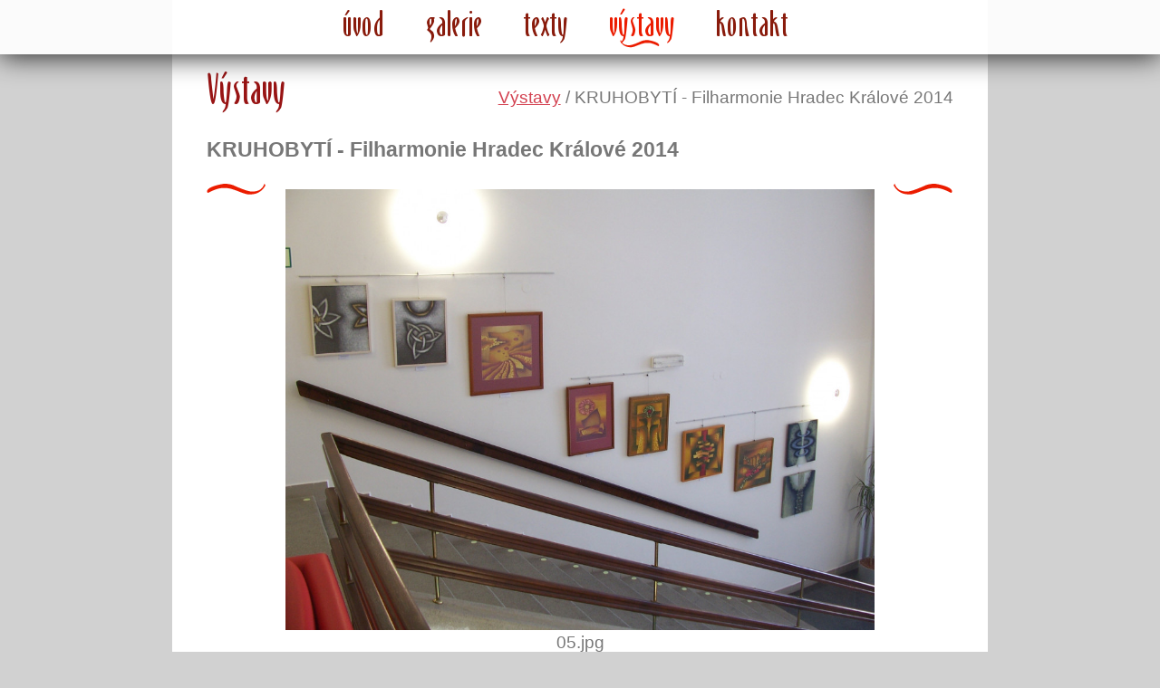

--- FILE ---
content_type: text/html
request_url: http://obrazyluciestankova.cz/vystavy/kruhobyti---filharmonie-hradec-kralove-2014/31/
body_size: 1674
content:









<!doctype html>
<html>
<head>
    <meta charset="utf-8">
    <meta name="keywords" content="Lucie Staňková,Atelier Labyrint,Hradec Králové,Umění,obraz,prodej obrazů,malba na hedvábí,olejomalba,abstrakce,moderní umění,prodej obrazů,tapiserie,textil,ornament,struktura,barvy,galerie,výstavy">
    <meta name="description" content="Atelier Labyrint, Hradec Králové">
    <meta name="Author" content="Petr Bláha" />
    <meta http-equiv="cache-control" content="no-cache" />
    <meta http-equiv="pragma" content="no-cache" />
    <meta name="robots" content="all" />
    <meta name="viewport" content="width=device-width, user-scalable=no">
    <title>Lucie Staňková - výstavy - KRUHOBYTÍ - Filharmonie Hradec Králové 2014</title>

    <link rel="StyleSheet" type="text/css" href="/css/basic.css" />

    <link rel="StyleSheet" type="text/css" href="/css/body.css" />
    <link rel="StyleSheet" type="text/css" href="/css/styly.css" />
    <link rel="StyleSheet" type="text/css" href="/css/slider.css" />
    <link rel="stylesheet" href="/css/elusive-icons.min.css">
    <link rel="stylesheet" href="/css/lightbox.css" type="text/css" media="screen" />

        <script src="/javascript/config_web.js" type="text/javascript"></script>
    
    <script src="/javascript/jquery-1.7.2.min.js" type="text/javascript"></script>
    <script src="/javascript/jquery-ui-1.8.18.custom.min.js" type="text/javascript"></script>
    <script src="/javascript/jquery.smooth-scroll.min.js" type="text/javascript"></script>
    <script src="/javascript/lightbox.js" type="text/javascript"></script>
    <script src="/javascript/ajax.js" type="text/javascript"></script>
    <script src="/javascript/engine.js" type="text/javascript"></script>
    <script src="/javascript/pridej.js" type="text/javascript"></script>


<script language="javascript">

function detectInnerWidth(ShowWidth){
    var widthWindow = window.innerWidth;
				var emWidth = Math.round(widthWindow / 16);

		    PridejAtribut('desktop-img', 'rel', 'lightbox[roadtrip]');

		  		if(emWidth <= 70){
		     OdstranAtribut('desktop-img', 'rel');
						}
						if(ShowWidth == 'visible'){
		    	return document.getElementById('sirka').innerHTML = widthWindow + 'px, ' + emWidth + 'em';
						}
    }
</script>







</head>

<body id="pages" onload="detectInnerWidth();" onresize="detectInnerWidth()">


<!--window.scroll(0, 208);-->




<div id="header">

		<div id="menu">
		<a id="menu1" href="/uvod/" class="menu">úvod</a>&nbsp;&nbsp;&nbsp;
		<a id="menu2" href="/galerie/" class="menu">galerie</a>&nbsp;&nbsp;&nbsp;
		<a id="menu3" href="/texty/" class="menu">texty</a>&nbsp;&nbsp;&nbsp;
		<a id="menu4" href="/vystavy/" class="menu-active">výstavy</a>&nbsp;&nbsp;&nbsp;
		<a id="menu5" href="/kontakt/" class="menu">kontakt</a>&nbsp;&nbsp;&nbsp;
		</div>

</div>


<img id="hamburger" src="/img/hamburger.png" alt="menu" onclick="PopUpMenu2('hamburgermenu')" />

<div id="hamburgermenu" class="invisible2">
<img id="close-hmenu" src="/img/close-hmenu2.png" alt="Zavřít" onclick="PopUpMenu2('hamburgermenu')" /><br />
<a href="/uvod/" class="menu">úvod</a><br />
<a href="/galerie/" class="menu">galerie</a><br />
<a href="/texty/" class="menu">texty</a><br />
<a href="/vystavy/" class="menu">výstavy</a><br />
<a href="/kontakt/" class="menu">kontakt</a>
</div>












<!--
<div id="preheader">
		<div id="header-pages" style="background: url('/img/headers/4.jpg') no-repeat"><a href="http://www.obrazyluciestankova.cz"><img src="/img/logo.png" alt="Lucie staňková - Atelier Labyrint" id="logo-pages" /></a>
		</div>
</div>
-->

<div id="obsah" style="padding-top:75px">

<p class="fr r"><a href="/vystavy/" class="default">Výstavy</a> / KRUHOBYTÍ - Filharmonie Hradec Králové 2014</p>



<h1>Výstavy</h1>


<h2>KRUHOBYTÍ - Filharmonie Hradec Králové 2014</h2>

<a title="Předchozí obraz" href="/vystavy/kruhobyti---filharmonie-hradec-kralove-2014/30/"><img src="/img/l-arrow.png" alt="Předchozí obraz" class="l-arrow" /></a><a title="Další obraz" href="/vystavy/kruhobyti---filharmonie-hradec-kralove-2014/32/"><img src="/img/r-arrow.png" alt="Další obraz" class="r-arrow" /></a>
<img class="bigimg2" src="/img/vystavy/kruhobyti---filharmonie-hradec-kralove-2014/05.jpg" alt="05.jpg" />

<p class="c mt-0">05.jpg</p>


<p class="c"><a href="/vystavy/kruhobyti---filharmonie-hradec-kralove-2014/" class="default">Zpět do výstav</a></p>





<div class="clear"></div>


</div>



<div id="foot-pages">
  

<p id="footlinks">

<span ondblclick="javacript:location.href='/admin/'">&copy;</span>2026, <a class="foot" href="http://www.webhk.cz" target="_blank">Petr Bláha</a><br />
Návštěvy celkem: <b>25514</b>, z toho dnes: <b>2</b>
</p>


</div>



</body>



</html>






--- FILE ---
content_type: text/css
request_url: http://obrazyluciestankova.cz/css/basic.css
body_size: 715
content:

.bs-bb  {box-sizing: border-box; -moz-box-sizing: border-box; -webkit-box-sizing: border-box; }

.n {font-style:normal;}
.b {font-weight:bold;}
.i {font-style:italic;}
.bi {font-weight:bold;font-style:italic;}

.c {text-align: center;}
.l {text-align: left;}
.r {text-align: right;}
.j {text-align: justify;}

.u {text-decoration: underline;}
.u-none {text-decoration: none;}
.strike {text-decoration: line-through;}

.fl {float:left;}
.fr {float:right;}
.fn {float:none;}

.cb {clear:both;}

.small {font-size: 2.2em}

.m-0 {margin: 0px;}
.m-auto {margin: 0px auto;}
.mr-20 {margin-right:20px;}
.mt-0 {margin-top:0px;}
.mb-0 {margin-bottom:0px;}
.mt-20 {margin-top:20px;}
.mb-10 {margin-bottom:10px;}
.mb-20 {margin-bottom:20px;}
.mb-40 {margin-bottom:40px;}
.mt-40 {margin-top:40px;}
.ml-20 {margin-left:20px;}

.db {display:block;}
.dn {display:none;}
.di {display:inline;}
.dib {display:inline-block;}

.vh {visibility:hidden}
.vv {visibility:visible}

.ptop {padding-top:2em;}
.ptop20 {padding-top:20em;}
.p10 {padding:10px;}
.mtop20 {margin-top:20em;}

.prt6{position:relative;top:7px}



.w5 {width: 5%;}
.w10 {width: 10%;}
.w15 {width: 15%;}
.w20 {width: 20%;}
.w25 {width: 25%;}
.w26 {width: 26%;}
.w27 {width: 27%;}
.w28 {width: 28%;}
.w29 {width: 29%;}
.w30 {width: 30%;}
.w31 {width: 31%;}
.w32 {width: 32%;}
.w33 {width: 33%;}
.w34 {width: 34%;}
.w35 {width: 35%;}
.w40 {width: 40%;}
.w45 {width: 45%;}
.w50 {width: 50%;}
.w55 {width: 55%;}
.w60 {width: 60%;}
.w65 {width: 65%;}
.w70 {width: 70%;}
.w75 {width: 75%;}
.w80 {width: 80%;}
.w85 {width: 85%;}
.w90 {width: 90%;}
.w95 {width: 95%;}
.w100 {width: 100%;}

.star{color:#c00;font-weight:bold;position:relative;top:8px;font-size:26px}
.cursor-pointer{cursor:pointer}

.fam-sanch {font-family: Sanchez-Regular;}

.fs30px {font-size:40px}

div.clear {display:block;clear:both;height:20px}
div.clear2 {display:block;clear:both;height:20px;border-bottom: 1px solid #ddd}


--- FILE ---
content_type: text/css
request_url: http://obrazyluciestankova.cz/css/body.css
body_size: 419
content:



@font-face {
font-family: Monika;
src: url('../fonts/Monika.ttf'),
url('../fonts/Monika.eot');
}

@font-face {
font-family: Monika Bold;
src: url('../fonts/Monika_Bold.ttf'),
url('../fonts/Monika_Bold.eot');
}


*,
*:after,
*:before {
  box-sizing: border-box;
  -moz-box-sizing: border-box;
  -webkit-box-sizing: border-box;
}





body#intro 	{
  background: #4b4b4b;
  margin:0px;
  padding:0px;
  padding: 0px 0px 0px 0px;
  overflow:auto;
	:overflow:yes;
  }

body#pages 	{
  background: #d1d1d1;
  margin:0px;
  padding:0px;
  overflow:auto;
	:overflow:yes;
  }

body#popup 	{
  background: none;
  font-family: Arial CE, sans-serif;
  margin:0px;
  padding:20px;
  }

#sirka{
display:block;
}

.width_window{
  position:fixed;
  bottom: 0px; left: 0px;
  color:#000;
  box-shadow:1px -1px 5px #444;
  font-size:20px;
  font-weight: bold;
  z-index:100;
  display:block;
		background: #fff;
		padding: .2em;
  }




--- FILE ---
content_type: text/css
request_url: http://obrazyluciestankova.cz/css/styly.css
body_size: 3036
content:
div#slideshow
	{
 position: absolute;
  top: 0; left: 0;
  bottom: 0; right: 0;
  margin:0px auto;
	padding:0px;
	width:1100px;
  height:auto;
  z-index:1;
  }


img.slideshow
	{
  position: absolute;
  margin:0px;
	padding:0px;
	width:100%;
  height:auto;
  z-index:1;
  box-shadow: 2px 2px 30px #222;
  }


div#circles{
 position: absolute;
  top: 0; left: 0;
  bottom: 0; right: 0;
  margin: auto;
	text-align:center;
  z-index:200;
  width:140px;
  height:12px;
}


/*
div.fotoobal{
width: 30%;
height:350px;
float:left;
text-align:left;
margin:0px 30px 20px 0px;
}

div.desktop2{
width:100%;
height:350px;
float:left;
text-align:left;
margin:0px 30px 20px 0px;
}
*/


div.fotoobal{
//width:180px;
//height:280px;
float:left;
text-align:center;
margin:0px 20px 20px 0px;
/*border: 1px dotted #ccc;*/
}

div.desktop2{
//width:180px;
//height:280px;
/*float:left;*/
/*margin:0px 10px 20px 0px; */
text-align:center;
margin: 0px auto;
}


h2.fotoobal{
  /*color:#444;*/
  text-align:left;
  font-size: 0.80em;
  font-weight: normal;
  margin:0.8em 0em 0.2em 0em;
}


img.fotoimg{
/*width:180px;
height:190px; */
margin:0px;
padding: 0px;
text-align:center;
margin: 0px auto;
}



td.form{
              color:#888;
              font-size:0.9em;
              text-align:left;
              margin: 2em 0 2em 0;
            }



img.circles{
  cursor:pointer;
  padding-right: 3px;
}


#menu {
    margin: auto;
    text-align:center;
}

div#header{
font-family: Monika Bold;
 position:fixed;
 background: rgba(255, 255, 255, 0.90);
 width:100%;
 height: 1.5em;
 z-index:200;
 box-shadow: 0px 2px 30px #222;
 padding-top: .1em;
 text-align:center;
 font-size: 2.5em;
}


div#preheader{
background: #393939;
width: 100%;
height: auto;
margin: 0px auto;
text-align:center;
}


div#header-pages{
width: 1100px;
height: 269px;
margin: 0px auto;
text-align:center;
}


div#obsah{
font-family: Arial CE, sans-serif;
background: #fff;
width: 1100px;
min-height: 800px;
text-align:justify;
padding:2em 2em 4em 2em;
margin: 0px auto;
font-size: 1.2em;
line-height:1.5em;
color:#777;
margin-bottom: -62px;
}


div#foot-intro
	{
  color: #aaa;
  font-family: Arial CE, sans-serif;
	width:100%;
	height:4em;
  background: none;
  position: absolute;
  top: 0; left: 0;
  bottom: 0; right: 0;
  margin: auto;
  z-index: 2;
	}

div#foot-pages
	{
  color: #ccc;
  font-family: Arial CE, sans-serif;
  margin:0px auto;
	width:100%;
	height:4em;
  background: rgba(0, 0, 0, 0.75);
  position:relative;
  bottom:0px;
  /*margin-top: 40px;*/
	}

 p#footlinks{
    text-align:center;
    font-size:16px;
    line-height:20px;
    clear:both;
    margin-top:0px;
    padding-top:15px;
    padding-bottom:0px;
    }

    a.foot:link, a.foot:visited{
    color: #ccc;
    text-decoration:underline;
    }

    a.foot:hover, a.foot:active{
    color: #fff;
    text-decoration:none;
    }

.menu{
    color:#891b0c;
    text-decoration:none;
    cursor:pointer;
}

.menu:hover{
    color:#eb1c00;
    text-decoration:none;
}

.menu-active{
    color:#eb1c00;
    text-decoration:none;
    background: url('../img/wave.png') no-repeat;
    /*padding-top: 1.5em;*/
    padding-bottom: 1.5em;
}

#menu1{
   background-position: 12px 40px;
}

#menu2{
   background-position: 9px 40px;
}

#menu3{
   background-position: 2px 40px;
}

#menu4{
   background-position: 12px 40px;
}

#menu5{
   background-position: 15px 40px;
}




#hamburger{
display:none;
}

#hamburgermenu{
  font-family: Monika Bold;
    z-index:1;
    min-width: 200px;
    padding: 0.8em 0.8em ;
    background: #fff;
    background: rgba(255, 255, 255, 0.98);
    text-align: left;
    color:#fff;
    font-size:2.2em;
    font-weight: normal;
    box-shadow: 5px 0px 10px #444;
    line-height: 1.6em;
		height: 100%;
}

.invisible{
    position: fixed;
    top: 4.3em;
    right: -200px;
    opacity: 0;
    transition: right .6s, opacity 1.5s;
    }

.visible{
    position: fixed;
    top: 4.3em;
    right: 14.5em;
    opacity:1;
    transition: right 0.75s, opacity 1s;
    }


.invisible2{
    position: fixed;
    top: 0em;
    left: -200px;
    opacity: 0;
    transition: left 0.25s, opacity 0.25s;
    }

.visible2{
    position: fixed;
    top: 0em;
    left: 0em;
    opacity:1;
    transition: left 0.25s, opacity 0.25s;
    }




.invisible-img{
    opacity: 0;
    transition: opacity 1s;
    }

.visible-img{
    opacity:1;
    transition: opacity 1s;
    }



#logo{
	margin: 0px auto;
	text-align:center;
	display:block;
	position:relative;
	top: 80px;
	right:680px;
  }


#logo-pages{
 margin: 0px auto;
	text-align:center;
	display:block;
	position:relative;
	top: 80px;
	right:660px;
  }

h1{
  color:#981414;
  font-family: Monika Bold;
  text-align:left;
  font-size: 2.5em;
  font-weight: normal;
  margin:0.2em 0em 0.8em 0em;
}

h2{
  /*color:#444;*/
  text-align:left;
  font-size: 1.2em;
  font-weight: bold;
  margin:0.8em 0em 0.2em 0em;
}

h2.noactive{
  /*color:#444;*/
  text-align:left;
  font-size: 1.2em;
  font-weight: bold;
  margin:0.2em 0em 0.8em 0em;
		cursor:pointer;
		text-decoration: underline;
}

h2.noactive:hover{
  /*color: #d34251;*/
}

h2.active{
  /*color: #d34251;*/
  text-align:left;
  font-size: 1.2em;
  font-weight: bold;
  margin:0.2em 0em 0.8em 0em;
		cursor:default;
		text-decoration: none;
}



ul{
margin:0.2em 0em 2.8em 0em;
}

li{
text-align:left;
list-style-type: square;
}

a.ahnadpis{
  color:#444;
  text-decoration:none;
}


a.ahnadpis:hover{
  color:#eb1e23;
}


a.desktop-img img{
	border:none;
  padding:1px;
  }

a.imgr img{
  float:right;
	margin:8px 0px 0px 10px;
  }

a.imgl img{
  float:left;
	margin:8px 10px 0px 0px;
  }

a.mobile-img img{
 display:none;
  }


div#subhead{
box-sizing: border-box; -moz-box-sizing: border-box; -webkit-box-sizing: border-box;
width:100%;
min-height: 500px;
/*background: #ddd;*/
margin: 0 0 100px 0;
padding: 20px;
position:absolute;
top: 0; left: 0;
bottom: 0; right: 0;
text-align:center;
 /* margin: auto; */
}


div#main{
box-sizing: border-box; -moz-box-sizing: border-box; -webkit-box-sizing: border-box;
width:65%;
min-height: 300px;
/*background: #eee;*/
margin: 0px auto;
text-align:center;
padding-top:105px;
padding-bottom:35px;
/*right:50px;*/
}


div.left{
box-sizing: border-box; -moz-box-sizing: border-box; -webkit-box-sizing: border-box;
float:left;
width:42%;
min-height: 300px;
text-align:justify;
margin:50px 20px 0px 40px;
padding: 10px;
}


div.right{
box-sizing: border-box; -moz-box-sizing: border-box; -webkit-box-sizing: border-box;
float:left;
width:42%;
min-height: 300px;
text-align:justify;
margin:50px 0px 0px 40px;
padding: 10px;
}


div.left2{
box-sizing: border-box; -moz-box-sizing: border-box; -webkit-box-sizing: border-box;
float:left;
width:47.4%;
min-height: 800px;
text-align:justify;
margin:0px 20px 0px 40px;
padding: 10px 20px 10px 10px;
border-right: 1px solid #ec1c24;
}


div.right2{
box-sizing: border-box; -moz-box-sizing: border-box; -webkit-box-sizing: border-box;
float:left;
width:47.6%;
min-height: 800px;
text-align:justify;
margin:0px 0px 0px 2px;
padding: 10px;
}


input, select{
    border: 1px solid #bbb;
    background: #fff;
    color:#666;
    padding:5px 5px 5px 5px;
    font-size: 17px;
				/*width:275px;*/
    }

textarea{
    border: 1px solid #bbb;
    background: #fff;
    color:#666;
    padding:5px 5px 5px 5px;
    font-size: 17px;
				/*width:275px;*/
    }

input[type=checkbox]{
    position:relative;
    top:0px;
    }

input[type=submit], input[type=button]{
    background: #981414;
    color:#fff;
    padding:5px 5px 5px 5px;
    cursor: pointer;
    font-size: 0.9em;
				font-weight:bold;
    /*width:auto;*/
    }

p.msg{
    color: #e00;
    text-align:center;
    font-weight:bold;
    }

p.msgr{
    color: #444;
    text-align:center;
    font-weight:bold;
    }


    a.default:link, a.default:visited{
    color: #d34251;
    text-decoration:underline;
    }

    a.default:hover, a.default:active{
    color: #d34251;
    text-decoration:none;
    }

    a.default2:link, a.default2:visited{
    color: #d34251;
    text-decoration:none;
    }

    a.default2:hover, a.default2:active{
    color: #d34251;
    text-decoration:none;
    }

    a.galerie:link, a.galerie:visited{
    color: #444;
    text-decoration:underline;
    }

    a.galerie:hover, a.galerie:active{
    color: #444;
    text-decoration:none;
    }

    a.vystavy:link, a.vystavy:visited{
    color: #444;
    text-decoration:underline;
    }

    a.vystavy:hover, a.vystavy:active{
    color: #444;
    text-decoration:none;
    }


div.lcolumn{
    float:left;
    width:20%;
    padding-bottom:5%;
    }

    div.rcolumn{
    float:right;
    width:78%;
    padding-left:1em;
    border-left:1px solid #d1d1d1;
    min-height:30em;
    }

    li.galerie, li.galerie2, li.vystavy, li.vystavy2{
    list-style-image:none;
	 	 list-style-type:none;
    }

    li.galerie, li.vystavy{
    float:left;
    color: #393939;
    background: #d1d1d1;
    padding:0.3em;
    margin-bottom:0.2em;
    width: 100%;
    clear:both;
    }

    li.galerie a:hover, li.vystavy a:hover{
    /*background: #4c4c4c;*/
     }


     li.galerie2, li.vystavy2{
     float:left;
    color: #fff;
    padding:0.3em;
    margin-bottom:0.2em;
    width: 100%;
    clear:both;
    background: #393939;
     }


.bigimg{display:block;margin: 0px auto;margin-top:0px;}
.bigimg2{max-height:550px;max-width:800px;display:block;margin: 0px auto;margin-top:30px;}

.l-arrow{margin-top: 31%;float:left}
.r-arrow{margin-top: 31%;float:right}

.kontakt{float:left;width:40%}
.mapa{float:right;width:60%;}
.mapa-iframe{float:right;width:100%;}

form.kontform1 {display:block}
table.kontform1 {float:left;width:100%;margin: 20px 0 40px 20px}
form.kontform2 {display:none}



@media (max-width: 98em) {

  div#slideshow	{
		width:1000px;
  }

  div#header-pages, div#obsah{
   width:1000px;
	}

  #logo{
	 width: 12%;
	 height: auto;
	 right:620px;
  }

  #logo-pages{
  width: 17%;
	 height: auto;
	 right:600px;
  }


div.lcolumn{
    width:23%;
    }

    div.rcolumn{
    width:75%;
    }

.bigimg{display:block;margin: 0px auto;margin-top:30px}
.bigimg2{max-height:600px;max-width:750px;display:block;margin: 0px auto;margin-top:30px}

.l-arrow{margin-top: 33%;float:left}
.r-arrow{margin-top: 33%;float:right}

}


@media (max-width: 90em) {

  div#slideshow	{
		width:900px;
  }

  div#header-pages, div#obsah{
   width:900px;
	}


  #logo{
	 width: 11%;
	 height: auto;
	 right:550px;
  }

   #logo-pages{
  /*width: 16%; */
	 height: auto;
	 right:540px;
  }


  div.lcolumn{
    width:25%;
    }

    div.rcolumn{
    width:72%;
    }

.bigimg{display:block;margin: 0px auto;margin-top:30px}
.bigimg2{height:auto;max-width:650px;display:block;margin: 0px auto;margin-top:30px}

/*.l-arrow{margin-top: 33%;float:left} */
/*.r-arrow{margin-top: 33%;float:right}*/
.l-arrow{margin-top: 1em;float:left;margin-bottom:1em;}
.r-arrow{margin-top: 1em;float:right;margin-bottom:1em;}

}



@media (max-width: 80em) {

  body#intro 	{
  padding: 0px 0px 1000px 0px;
  }


  div#slideshow	{
  position: absolute;
  top: 280px; left: 0;
  bottom: 0; right: 0;
  margin:0px auto;
	padding:0px;
	width:900px;
  height:auto;
  z-index:1;
	margin-bottom:300px;
  }

  #logo{
   margin: 0px auto;
	text-align:center;
	display:block;
	position:absolute;
	top: 80px; left: 0;
  bottom: 0; right: 0;
	width: auto;
	height: auto;
  right:0px;
  }

  #logo-pages{
  display:block;
	width: 206px;
	height: 182px;
  margin: 0px auto;
	text-align:center;
	top: 80px;
	right:0px;
  }

}





@media (max-width: 58em) {

  div#slideshow	{
	width: 100%;
  }

  div#header-pages, div#obsah{
   width: 100%;
	}


 			div.lcolumn{
    float:left;
    width:100%;
    padding-bottom:0.5em;
    border-bottom: 1px solid #d1d1d1;
    }

    div.rcolumn{
    float:left;
    width:100%;
    padding-left:0em;
    padding-top:0.5em;
    border: none;
    min-height:30em;
    }

li.galerie, li.galerie2, li.vystavy, li.vystavy2 {float:left;width: 31%;clear:none; margin: 0em 0.5em 0.5em 0em; }

.bigimg{width:100%;height:auto;display:block;margin: 0px auto}
.bigimg2{width:100%;height:auto;display:block;margin: 0px auto}

.l-arrow{margin-top: 1em;float:left;margin-bottom:1em;}
.r-arrow{margin-top: 1em;float:right;margin-bottom:1em;}

.kontakt{float:none;width:50%;margin: 0px auto;text-align:center}
table.kontform1 {width:100%;margin: 0px 0 40px 20px}
.mapa{float:none;width:100%;margin: 0px auto;text-align:center}
input, textarea, select{
				width:230px;
    }

}



@media (max-width: 50em) {

.kontakt{float:none;width:45%;margin: 0px auto;text-align:center}

div#obsah{
padding:1.3em 1.3em 4em 1.3em;
font-size: 1em;
}

	div#header {
	display: none;
	}

	#menu {
	display: none;
	}


 	#hamburger{
      display:block;
      z-index:5;
      width: 26px;
      height: 20px;
      background: none;
      text-align: right;
      margin: 1.2em 0em 0em 1.5em;
      float:left;
      }

	#close-hmenu{
	float:right;
	width: 35px;
	height: auto;
	}

  #logo{
	top: 20px;
	width: 150px;
	height: auto;
  }

  div#slideshow	{
  top: 160px;
  }

   #logo-pages{
	right:30px;
  /*width: 150px; */
	height: auto;
  }

li.galerie, li.galerie2, li.vystavy, li.vystavy2  {float:left;width: 48%;clear:right; margin: 0em 0.5em 0.5em 0em; }

}


@media (max-width: 32em) {

.kontakt{float:none;width:75%;margin: 0px auto;text-align:center}

a.mobile-img img{
	width:100%;
	height:auto;
	display:block;
	border:none;
  padding:1px;
  float:none;
	margin:10px 0px 10px 0px;
  }


  a.desktop-img img{
 	display:none;
  }

li.galerie, li.galerie2, li.vystavy, li.vystavy2 {float:left;width: 100%;clear:none; margin: 0em 0.5em 0.5em 0em; }


}

--- FILE ---
content_type: text/css
request_url: http://obrazyluciestankova.cz/css/slider.css
body_size: 519
content:
*.horizontal_track {
	background-color: #fff;
	width: 200px;
	line-height: 0px;
	font-size: 0px;
	text-align: left;
	padding: 0px;
	border-bottom: 1px solid #000;

}

*.horizontal_slit {
	width: 200px;
	height: 1px;
	margin: 7px 4px 6px 4px;
	line-height: 0;
	position: absolute;
	z-index: 1;
}

*.horizontal_slider {
	width: 15px;
	height: 15px;
	position: relative;
	z-index: 2;
	line-height: 0;
	margin: 0;
  /*background: url('../img/slider.png') no-repeat;*/
	cursor:pointer;
}



*.display_holder {
	/*background-color: #bbb; */
	color: #fff;
	width: 34px;
	height: 20px;
	text-align: right;
	padding: 0;
	border: 1px solid;
  /*border-color: #ddd #999 #999 #ddd; */
	text-align:left;
	/*margin-left: 10px; */
	padding-left:15px;
}

.span_value_display {
	font-weight: bold;
	font-size: 1em;
	color: #444;
	margin: 0 2px;
	text-align: left;
	line-height: 12px;
	border: 0;
	cursor: default;
}

.value_display {
	font-weight: bold;
	font-size: 1em;
	color: #444;
	width: 40px;
	margin: 0 2px;
	text-align: left;
	line-height: 12px;
	border: 0;
	cursor: default;
}





#horizontal_track_1, #display_holder_1 {
	background-color: #fff;
	border: #fff;
	}
#horizontal_slit_1 {
	background-color: #000;
	border-color: #999 #fff #fff #999;
	}
#value_display_1 {
	background-color: #fff;
	}


#horizontal_track_2, #display_holder_2 {
	background-color: #fff;
	border: #fff;
	}
#horizontal_slit_2 {
	background-color: #000;
	border-color: #999 #fff #fff #999;
	}
#value_display_2 {
	background-color: #fff;
	}


#horizontal_track_3, #display_holder_3 {
	background-color: #fff;
	border: #fff;
	}
#horizontal_slit_3 {
	background-color: #000;
	border-color: #999 #fff #fff #999;
	}
#value_display_3 {
	background-color: #fff;
	}


--- FILE ---
content_type: text/css
request_url: http://obrazyluciestankova.cz/css/elusive-icons.min.css
body_size: 3303
content:
/*! *  Elusive Icons 2.0.0 by @ReduxFramework - http://elusiveicons.com - @reduxframework *  License - http://elusiveicons.com/license (Font: SIL OFL 1.1, CSS: MIT License) */
@font-face {
  font-family: 'Elusive-Icons';
  src: url('../fonts/elusiveicons-webfont.eot?v=2.0.0');
  src: url('../fonts/elusiveicons-webfont.eot?#iefix&v=2.0.0') format('embedded-opentype'), url('../fonts/elusiveicons-webfont.woff?v=2.0.0') format('woff'), url('../fonts/elusiveicons-webfont.ttf?v=2.0.0') format('truetype'), url('../fonts/elusiveicons-webfont.svg?v=2.0.0#elusiveiconsregular') format('svg');
  font-weight: normal;
  font-style: normal
}

.el {
  display: inline;
  font: normal normal normal 14px/1 'Elusive-Icons';
  font-size: inherit;
  text-rendering: auto;
  -webkit-font-smoothing: antialiased;
  -moz-osx-font-smoothing: grayscale;
  transform: translate(0, 0)
}

.el-lg {
  font-size: 1.33333333em;
  line-height: .75em;
  vertical-align: -15%
}

.el-0-90x {
  font-size: 0.90em;
}

.el-0-80x {
  font-size: 0.80em;
}

.el-1-2x {
  font-size: 1.3em;
  position:relative;
  top:0.1em;
}

.el-2x {
  font-size: 2em
}

.el-3x {
  font-size: 3em
}

.el-4x {
  font-size: 4em
}

.el-5x {
  font-size: 5em
}

.el-fw {
  width: 1.28571429em;
  text-align: center
}

.el-ul {
  padding-left: 0;
  margin-left: 2.14285714em;
  list-style-type: none
}

.el-ul>li {
  position: relative
}

.el-li {
  position: absolute;
  left: -2.14285714em;
  width: 2.14285714em;
  top: .14285714em;
  text-align: center
}

.el-li.el-lg {
  left: -1.85714286em
}

.el-border {
  padding: .2em .25em .15em;
  border: solid .08em #eee;
  border-radius: .1em
}

.pull-right {
  float: right
}

.pull-left {
  float: left
}

.el.pull-left {
  margin-right: .3em
}

.el.pull-right {
  margin-left: .3em
}

.el-spin {
  -webkit-animation: el-spin 2s infinite linear;
  animation: el-spin 2s infinite linear
}

.el-pulse {
  -webkit-animation: el-spin 1s infinite steps(8);
  animation: el-spin 1s infinite steps(8)
}

@-webkit-keyframes el-spin {
0% {
  -webkit-transform: rotate(0deg);
  transform: rotate(0deg)
}

100% {
  -webkit-transform: rotate(359deg);
  transform: rotate(359deg)
}

}

@keyframes el-spin {
0% {
  -webkit-transform: rotate(0deg);
  transform: rotate(0deg)
}

100% {
  -webkit-transform: rotate(359deg);
  transform: rotate(359deg)
}

}

.el-rotate-10 {
  filter: progid: DXImageTransform.Microsoft.BasicImage(rotation=1);
  -webkit-transform: rotate(10deg);
  -ms-transform: rotate(10deg);
  transform: rotate(10deg);
  padding:0.1em;
}

.el-rotate-20 {
  filter: progid: DXImageTransform.Microsoft.BasicImage(rotation=1);
  -webkit-transform: rotate(20deg);
  -ms-transform: rotate(20deg);
  transform: rotate(20deg);
  padding:0.1em;
}

.el-rotate-90 {
  filter: progid: DXImageTransform.Microsoft.BasicImage(rotation=1);
  -webkit-transform: rotate(90deg);
  -ms-transform: rotate(90deg);
  transform: rotate(90deg)
}

.el-rotate-180 {
  filter: progid: DXImageTransform.Microsoft.BasicImage(rotation=2);
  -webkit-transform: rotate(180deg);
  -ms-transform: rotate(180deg);
  transform: rotate(180deg)
}

.el-rotate-270 {
  filter: progid: DXImageTransform.Microsoft.BasicImage(rotation=3);
  -webkit-transform: rotate(270deg);
  -ms-transform: rotate(270deg);
  transform: rotate(270deg)
}

.el-flip-horizontal {
  filter: progid: DXImageTransform.Microsoft.BasicImage(rotation=0, mirror=1);
  -webkit-transform: scale(-1, 1);
  -ms-transform: scale(-1, 1);
  transform: scale(-1, 1)
}

.el-flip-vertical {
  filter: progid: DXImageTransform.Microsoft.BasicImage(rotation=2, mirror=1);
  -webkit-transform: scale(1, -1);
  -ms-transform: scale(1, -1);
  transform: scale(1, -1)
}

:root .el-rotate-90,:root .el-rotate-180,:root .el-rotate-270,:root .el-flip-horizontal,:root .el-flip-vertical {
  filter: none
}

.el-stack {
  position: relative;
  display: inline-block;
  width: 2em;
  height: 2em;
  line-height: 2em;
  vertical-align: middle
}

.el-stack-1x, .el-stack-2x {
  position: absolute;
  left: 0;
  width: 100%;
  text-align: center
}

.el-stack-1x {
  line-height: inherit
}

.el-stack-2x {
  font-size: 2em
}

.el-inverse {
  color: #fff
}

.el-address-book-alt:before {
  content: "\f101"
}

.el-address-book:before {
  content: "\f102"
}

.el-adjust-alt:before {
  content: "\f103"
}

.el-adjust:before {
  content: "\f104"
}

.el-adult:before {
  content: "\f105"
}

.el-align-center:before {
  content: "\f106"
}

.el-align-justify:before {
  content: "\f107"
}

.el-align-left:before {
  content: "\f108"
}

.el-align-right:before {
  content: "\f109"
}

.el-arrow-down:before {
  content: "\f10a"
}

.el-arrow-left:before {
  content: "\f10b"
}

.el-arrow-right:before {
  content: "\f10c"
}

.el-arrow-up:before {
  content: "\f10d"
}

.el-asl:before {
  content: "\f10e"
}

.el-asterisk:before {
  content: "\f10f"
}

.el-backward:before {
  content: "\f110"
}

.el-ban-circle:before {
  content: "\f111"
}

.el-barcode:before {
  content: "\f112"
}

.el-behance:before {
  content: "\f113"
}

.el-bell:before {
  content: "\f114"
}

.el-blind:before {
  content: "\f115"
}

.el-blogger:before {
  content: "\f116"
}

.el-bold:before {
  content: "\f117"
}

.el-book:before {
  content: "\f118"
}

.el-bookmark-empty:before {
  content: "\f119"
}

.el-bookmark:before {
  content: "\f11a"
}

.el-braille:before {
  content: "\f11b"
}

.el-briefcase:before {
  content: "\f11c"
}

.el-broom:before {
  content: "\f11d"
}

.el-brush:before {
  content: "\f11e"
}

.el-bulb:before {
  content: "\f11f"
}

.el-bullhorn:before {
  content: "\f120"
}

.el-calendar-sign:before {
  content: "\f121"
}

.el-calendar:before {
  content: "\f122"
}

.el-camera:before {
  content: "\f123"
}

.el-car:before {
  content: "\f124"
}

.el-caret-down:before {
  content: "\f125"
}

.el-caret-left:before {
  content: "\f126"
}

.el-caret-right:before {
  content: "\f127"
}

.el-caret-up:before {
  content: "\f128"
}

.el-cc:before {
  content: "\f129"
}

.el-certificate:before {
  content: "\f12a"
}

.el-check-empty:before {
  content: "\f12b"
}

.el-check:before {
  content: "\f12c"
}

.el-chevron-down:before {
  content: "\f12d"
}

.el-chevron-left:before {
  content: "\f12e"
}

.el-chevron-right:before {
  content: "\f12f"
}

.el-chevron-up:before {
  content: "\f130"
}

.el-child:before {
  content: "\f131"
}

.el-circle-arrow-down:before {
  content: "\f132"
}

.el-circle-arrow-left:before {
  content: "\f133"
}

.el-circle-arrow-right:before {
  content: "\f134"
}

.el-circle-arrow-up:before {
  content: "\f135"
}

.el-cloud-alt:before {
  content: "\f136"
}

.el-cloud:before {
  content: "\f137"
}

.el-cog-alt:before {
  content: "\f138"
}

.el-cog:before {
  content: "\f139"
}

.el-cogs:before {
  content: "\f13a"
}

.el-comment-alt:before {
  content: "\f13b"
}

.el-comment:before {
  content: "\f13c"
}

.el-compass-alt:before {
  content: "\f13d"
}

.el-compass:before {
  content: "\f13e"
}

.el-credit-card:before {
  content: "\f13f"
}

.el-css:before {
  content: "\f140"
}

.el-dashboard:before {
  content: "\f141"
}

.el-delicious:before {
  content: "\f142"
}

.el-deviantart:before {
  content: "\f143"
}

.el-digg:before {
  content: "\f144"
}

.el-download-alt:before {
  content: "\f145"
}

.el-download:before {
  content: "\f146"
}

.el-dribbble:before {
  content: "\f147"
}

.el-edit:before {
  content: "\f148"
}

.el-eject:before {
  content: "\f149"
}

.el-envelope-alt:before {
  content: "\f14a"
}

.el-envelope:before {
  content: "\f14b"
}

.el-error-alt:before {
  content: "\f14c"
}

.el-error:before {
  content: "\f14d"
}

.el-eur:before {
  content: "\f14e"
}

.el-exclamation-sign:before {
  content: "\f14f"
}

.el-eye-close:before {
  content: "\f150"
}

.el-eye-open:before {
  content: "\f151"
}

.el-facebook:before {
  content: "\f152"
}

.el-facetime-video:before {
  content: "\f153"
}

.el-fast-backward:before {
  content: "\f154"
}

.el-fast-forward:before {
  content: "\f155"
}

.el-female:before {
  content: "\f156"
}

.el-file-alt:before {
  content: "\f157"
}

.el-file-edit-alt:before {
  content: "\f158"
}

.el-file-edit:before {
  content: "\f159"
}

.el-file-new-alt:before {
  content: "\f15a"
}

.el-file-new:before {
  content: "\f15b"
}

.el-file:before {
  content: "\f15c"
}

.el-film:before {
  content: "\f15d"
}

.el-filter:before {
  content: "\f15e"
}

.el-fire:before {
  content: "\f15f"
}

.el-flag-alt:before {
  content: "\f160"
}

.el-flag:before {
  content: "\f161"
}

.el-flickr:before {
  content: "\f162"
}

.el-folder-close:before {
  content: "\f163"
}

.el-folder-open:before {
  content: "\f164"
}

.el-folder-sign:before {
  content: "\f165"
}

.el-folder:before {
  content: "\f166"
}

.el-font:before {
  content: "\f167"
}

.el-fontsize:before {
  content: "\f168"
}

.el-fork:before {
  content: "\f169"
}

.el-forward-alt:before {
  content: "\f16a"
}

.el-forward:before {
  content: "\f16b"
}

.el-foursquare:before {
  content: "\f16c"
}

.el-friendfeed-rect:before {
  content: "\f16d"
}

.el-friendfeed:before {
  content: "\f16e"
}

.el-fullscreen:before {
  content: "\f16f"
}

.el-gbp:before {
  content: "\f170"
}

.el-gift:before {
  content: "\f171"
}

.el-github-text:before {
  content: "\f172"
}

.el-github:before {
  content: "\f173"
}

.el-glass:before {
  content: "\f174"
}

.el-glasses:before {
  content: "\f175"
}

.el-globe-alt:before {
  content: "\f176"
}

.el-globe:before {
  content: "\f177"
}

.el-googleplus:before {
  content: "\f178"
}

.el-graph-alt:before {
  content: "\f179"
}

.el-graph:before {
  content: "\f17a"
}

.el-group-alt:before {
  content: "\f17b"
}

.el-group:before {
  content: "\f17c"
}

.el-guidedog:before {
  content: "\f17d"
}

.el-hand-down:before {
  content: "\f17e"
}

.el-hand-left:before {
  content: "\f17f"
}

.el-hand-right:before {
  content: "\f180"
}

.el-hand-up:before {
  content: "\f181"
}

.el-hdd:before {
  content: "\f182"
}

.el-headphones:before {
  content: "\f183"
}

.el-hearing-impaired:before {
  content: "\f184"
}

.el-heart-alt:before {
  content: "\f185"
}

.el-heart-empty:before {
  content: "\f186"
}

.el-heart:before {
  content: "\f187"
}

.el-home-alt:before {
  content: "\f188"
}

.el-home:before {
  content: "\f189"
}

.el-hourglass:before {
  content: "\f18a"
}

.el-idea-alt:before {
  content: "\f18b"
}

.el-idea:before {
  content: "\f18c"
}

.el-inbox-alt:before {
  content: "\f18d"
}

.el-inbox-box:before {
  content: "\f18e"
}

.el-inbox:before {
  content: "\f18f"
}

.el-indent-left:before {
  content: "\f190"
}

.el-indent-right:before {
  content: "\f191"
}

.el-info-circle:before {
  content: "\f192"
}

.el-instagram:before {
  content: "\f193"
}

.el-iphone-home:before {
  content: "\f194"
}

.el-italic:before {
  content: "\f195"
}

.el-key:before {
  content: "\f196"
}

.el-laptop-alt:before {
  content: "\f197"
}

.el-laptop:before {
  content: "\f198"
}

.el-lastfm:before {
  content: "\f199"
}

.el-leaf:before {
  content: "\f19a"
}

.el-lines:before {
  content: "\f19b";
}

.el-link:before {
  content: "\f19c"
}

.el-linkedin:before {
  content: "\f19d"
}

.el-list-alt:before {
  content: "\f19e"
}

.el-list:before {
  content: "\f19f"
}

.el-livejournal:before {
  content: "\f1a0"
}

.el-lock-alt:before {
  content: "\f1a1"
}

.el-lock:before {
  content: "\f1a2"
}

.el-magic:before {
  content: "\f1a3"
}

.el-magnet:before {
  content: "\f1a4"
}

.el-male:before {
  content: "\f1a5"
}

.el-map-marker-alt:before {
  content: "\f1a6"
}

.el-map-marker:before {
  content: "\f1a7"
}

.el-mic-alt:before {
  content: "\f1a8"
}

.el-mic:before {
  content: "\f1a9"
}

.el-minus-sign:before {
  content: "\f1aa"
}

.el-minus:before {
  content: "\f1ab"
}

.el-move:before {
  content: "\f1ac"
}

.el-music:before {
  content: "\f1ad"
}

.el-myspace:before {
  content: "\f1ae"
}

.el-network:before {
  content: "\f1af"
}

.el-off:before {
  content: "\f1b0"
}

.el-ok-circle:before {
  content: "\f1b1"
}

.el-ok-sign:before {
  content: "\f1b2"
}

.el-ok:before {
  content: "\f1b3"
}

.el-opensource:before {
  content: "\f1b4"
}

.el-paper-clip-alt:before {
  content: "\f1b5"
}

.el-paper-clip:before {
  content: "\f1b6"
}

.el-path:before {
  content: "\f1b7"
}

.el-pause-alt:before {
  content: "\f1b8"
}

.el-pause:before {
  content: "\f1b9"
}

.el-pencil-alt:before {
  content: "\f1ba"
}

.el-pencil:before {
  content: "\f1bb"
}

.el-person:before {
  content: "\f1bc"
}

.el-phone-alt:before {
  content: "\f1bd"
}

.el-phone:before {
  content: "\f1be"
}

.el-photo-alt:before {
  content: "\f1bf"
}

.el-photo:before {
  content: "\f1c0"
}

.el-picasa:before {
  content: "\f1c1"
}

.el-picture:before {
  content: "\f1c2"
}

.el-pinterest:before {
  content: "\f1c3"
}

.el-plane:before {
  content: "\f1c4"
}

.el-play-alt:before {
  content: "\f1c5"
}

.el-play-circle:before {
  content: "\f1c6"
}

.el-play:before {
  content: "\f1c7"
}

.el-plurk-alt:before {
  content: "\f1c8"
}

.el-plurk:before {
  content: "\f1c9"
}

.el-plus-sign:before {
  content: "\f1ca"
}

.el-plus:before {
  content: "\f1cb"
}

.el-podcast:before {
  content: "\f1cc"
}

.el-print:before {
  content: "\f1cd"
}

.el-puzzle:before {
  content: "\f1ce"
}

.el-qrcode:before {
  content: "\f1cf"
}

.el-question-sign:before {
  content: "\f1d0"
}

.el-question:before {
  content: "\f1d1"
}

.el-quote-alt:before {
  content: "\f1d2"
}

.el-quote-right-alt:before {
  content: "\f1d3"
}

.el-quote-right:before {
  content: "\f1d4"
}

.el-quotes:before {
  content: "\f1d5"
}

.el-random:before {
  content: "\f1d6"
}

.el-record:before {
  content: "\f1d7"
}

.el-reddit:before {
  content: "\f1d8"
}

.el-redux:before {
  content: "\f1d9"
}

.el-refresh:before {
  content: "\f1da"
}

.el-remove-circle:before {
  content: "\f1db"
}

.el-remove-sign:before {
  content: "\f1dc"
}

.el-remove:before {
  content: "\f1dd"
}

.el-repeat-alt:before {
  content: "\f1de"
}

.el-repeat:before {
  content: "\f1df"
}

.el-resize-full:before {
  content: "\f1e0"
}

.el-resize-horizontal:before {
  content: "\f1e1"
}

.el-resize-small:before {
  content: "\f1e2"
}

.el-resize-vertical:before {
  content: "\f1e3"
}

.el-return-key:before {
  content: "\f1e4"
}

.el-retweet:before {
  content: "\f1e5"
}

.el-reverse-alt:before {
  content: "\f1e6"
}

.el-road:before {
  content: "\f1e7"
}

.el-rss:before {
  content: "\f1e8"
}

.el-scissors:before {
  content: "\f1e9"
}

.el-screen-alt:before {
  content: "\f1ea"
}

.el-screen:before {
  content: "\f1eb"
}

.el-screenshot:before {
  content: "\f1ec"
}

.el-search-alt:before {
  content: "\f1ed"
}

.el-search:before {
  content: "\f1ee"
}

.el-share-alt:before {
  content: "\f1ef"
}

.el-share:before {
  content: "\f1f0"
}

.el-shopping-cart-sign:before {
  content: "\f1f1"
}

.el-shopping-cart:before {
  content: "\f1f2"
}

.el-signal:before {
  content: "\f1f3"
}

.el-skype:before {
  content: "\f1f4"
}

.el-slideshare:before {
  content: "\f1f5"
}

.el-smiley-alt:before {
  content: "\f1f6"
}

.el-smiley:before {
  content: "\f1f7"
}

.el-soundcloud:before {
  content: "\f1f8"
}

.el-speaker:before {
  content: "\f1f9"
}

.el-spotify:before {
  content: "\f1fa"
}

.el-stackoverflow:before {
  content: "\f1fb"
}

.el-star-alt:before {
  content: "\f1fc"
}

.el-star-empty:before {
  content: "\f1fd"
}

.el-star:before {
  content: "\f1fe"
}

.el-step-backward:before {
  content: "\f1ff"
}

.el-step-forward:before {
  content: "\f200"
}

.el-stop-alt:before {
  content: "\f201"
}

.el-stop:before {
  content: "\f202"
}

.el-stumbleupon:before {
  content: "\f203"
}

.el-tag:before {
  content: "\f204"
}

.el-tags:before {
  content: "\f205"
}

.el-tasks:before {
  content: "\f206"
}

.el-text-height:before {
  content: "\f207"
}

.el-text-width:before {
  content: "\f208"
}

.el-th-large:before {
  content: "\f209"
}

.el-th-list:before {
  content: "\f20a"
}

.el-th:before {
  content: "\f20b"
}

.el-thumbs-down:before {
  content: "\f20c"
}

.el-thumbs-up:before {
  content: "\f20d"
}

.el-time-alt:before {
  content: "\f20e"
}

.el-time:before {
  content: "\f20f"
}

.el-tint:before {
  content: "\f210"
}

.el-torso:before {
  content: "\f211"
}

.el-trash-alt:before {
  content: "\f212"
}

.el-trash:before {
  content: "\f213"
}

.el-tumblr:before {
  content: "\f214"
}

.el-twitter:before {
  content: "\f215"
}

.el-universal-access:before {
  content: "\f216"
}

.el-unlock-alt:before {
  content: "\f217"
}

.el-unlock:before {
  content: "\f218"
}

.el-upload:before {
  content: "\f219"
}

.el-usd:before {
  content: "\f21a"
}

.el-user:before {
  content: "\f21b"
}

.el-viadeo:before {
  content: "\f21c"
}

.el-video-alt:before {
  content: "\f21d"
}

.el-video-chat:before {
  content: "\f21e"
}

.el-video:before {
  content: "\f21f"
}

.el-view-mode:before {
  content: "\f220"
}

.el-vimeo:before {
  content: "\f221"
}

.el-vkontakte:before {
  content: "\f222"
}

.el-volume-down:before {
  content: "\f223"
}

.el-volume-off:before {
  content: "\f224"
}

.el-volume-up:before {
  content: "\f225"
}

.el-w3c:before {
  content: "\f226"
}

.el-warning-sign:before {
  content: "\f227"
}

.el-website-alt:before {
  content: "\f228"
}

.el-website:before {
  content: "\f229"
}

.el-wheelchair:before {
  content: "\f22a"
}

.el-wordpress:before {
  content: "\f22b"
}

.el-wrench-alt:before {
  content: "\f22c"
}

.el-wrench:before {
  content: "\f22d"
}

.el-youtube:before {
  content: "\f22e"
}

.el-zoom-in:before {
  content: "\f22f"
}

.el-zoom-out:before {
  content: "\f230"
}


--- FILE ---
content_type: application/javascript
request_url: http://obrazyluciestankova.cz/javascript/ajax.js
body_size: 823
content:

function InsertDataToSQL(ID, controlText, Pole){
  var http_request=false;
  var IDimg = document.getElementById(ID).value;
  var request="IDimg="+IDimg+'|'+Pole;

    if(window.XMLHttpRequest){
      http_request=new XMLHttpRequest();
      }else
        if(window.ActiveXObject){
        try{
          http_request=new ActiveXObject("Msxml2.XMLHTTP");
        }
      catch(eror){
    http_request=new ActiveXObject("Microsoft.XMLHTTP");
  }
}

http_request.onreadystatechange=function(){
  zpracuj(http_request, controlText);
};

http_request.open('POST', JSPath+'/ajax/data.php',true);
http_request.setRequestHeader('Content-Type','application/x-www-form-urlencoded');
http_request.send(request);
}


function zpracuj(http_request, controlText){
  if(http_request.readyState==4){
    if(http_request.status==200){
      document.getElementById(controlText).innerHTML=http_request.responseText;
      }
      else{
        alert('Chyba');
      }
    }
  }






function UpdateUserSQLtable(ID, Pole){

nm = new RegExp("^[0-9]{1,}$");

if(!nm.test(document.getElementById(ID).value)){
    alert('Toto pole musí být vyplněno pouze arabskými číslicemi!');
    document.getElementById(ID).value = '';
    return false;
    }

if(document.getElementById('pocet').value > 50){
    alert('Maximální povolená hodnota tohoto pole je 50');
    document.getElementById('pocet').value = 50;
    document.getElementById('pocet').focus();
    return false;
    }

if(document.getElementById('line_s').value > 4000){
    alert('Maximální povolená hodnota tohoto pole je 4000');
    document.getElementById('line_s').value = 4000;
    document.getElementById('line_s').focus();
    return false;
    }

if(document.getElementById('line_v').value > 2000){
    alert('Maximální povolená hodnota tohoto pole je 2000');
    document.getElementById('line_v').value = 2000;
    document.getElementById('line_v').focus();
    return false;
    }

  var http_request=false;
  var IDinput = document.getElementById(ID).value;
  var request="IDinput="+ID+'|'+IDinput+'|'+Pole;

    if(window.XMLHttpRequest){
      http_request=new XMLHttpRequest();
      }else
        if(window.ActiveXObject){
        try{
          http_request=new ActiveXObject("Msxml2.XMLHTTP");
        }
      catch(eror){
    http_request=new ActiveXObject("Microsoft.XMLHTTP");
  }
}

http_request.open('POST', JSPath+'/ajax/data.php',true);
http_request.setRequestHeader('Content-Type','application/x-www-form-urlencoded');
http_request.send(request);
}





function InsertFile(ID){
  var http_request=false;

  var hodnota = document.getElementById(ID).value;
	var request=""+ID+"="+hodnota;

    if(window.XMLHttpRequest){
      http_request=new XMLHttpRequest();
      }else
        if(window.ActiveXObject){
        try{
          http_request=new ActiveXObject("Msxml2.XMLHTTP");
        }
      catch(eror){
    http_request=new ActiveXObject("Microsoft.XMLHTTP");
  }
}

http_request.onreadystatechange=function(){
  zpracuj2(http_request);
};

http_request.open('POST', JSPath+'/ajax/data.php',true);
http_request.setRequestHeader('Content-Type','application/x-www-form-urlencoded');
http_request.send(request);
}


function zpracuj2(http_request){
  if(http_request.readyState==4){
    if(http_request.status==200){
      document.getElementById('dataDIV').innerHTML=http_request.responseText;
      }
      else{
        alert('Chyba');
      }
    }
  }






--- FILE ---
content_type: application/javascript
request_url: http://obrazyluciestankova.cz/javascript/pridej.js
body_size: 372
content:
function pridej(ID, happy) {
smiledone = false; 
G = document.getElementById(ID);
if ((navigator.appName=='Microsoft Internet Explorer')&&(!window.opera)) {
if((document.selection)&&(G.value.indexOf(document.selection.createRange().text)>-1)) {
G.focus ();
if (!document.selection.createRange().text) {
document.selection.createRange().text = ''+happy+'';
smiledone = true; };};}
else { var selLength = G.textLength;
var selStart = G.selectionStart;
var selEnd = G.selectionEnd;
var s1 = (G.value).substring(0,selStart);
var s2 = (G.value).substring(selStart, selEnd);
var s3 = (G.value).substring(selEnd, selLength);
if (s2=='') G.value = s1 + ''+happy+'' + s3;
if (s2=='') smiledone=true;
};
if (!smiledone) G.value += ''+happy+''; G.focus();
}; 



--- FILE ---
content_type: application/javascript
request_url: http://obrazyluciestankova.cz/javascript/config_web.js
body_size: 94
content:
//var JSPath = 'http://www.atelierlabyrint.cz';
var JSPath = 'http://www.obrazyluciestankova.cz';










--- FILE ---
content_type: application/javascript
request_url: http://obrazyluciestankova.cz/javascript/engine.js
body_size: 2150
content:
var Prodleva_Mezi_Obrazky = 5000;


var casovac = new Array;


function Animace(ID, PocetAnimaci){

            ID2 = ID + 1;

                  for(a = 1; a <= PocetAnimaci; a++){
                      document.getElementById(a).src = JSPath + '/img/c0.png';
                     }
										 /*
                     if(ID2 == 1){
                          document.getElementById('l').style.display = 'none';
                     }else{
                            document.getElementById('l').style.display = 'block';
                            }

                if(ID2 == PocetAnimaci){
                            document.getElementById('r').style.display = 'none';
                        }else{
                              document.getElementById('r').style.display = 'block';
                              }
															*/

                      document.getElementById(''+ID2+'').src = JSPath + '/img/c1.png';

                      document.getElementById('img'+ID+'').className = 'slideshow invisible-img';
                      document.getElementById('img'+ID2+'').className = 'slideshow visible-img';
}



function ShowSlides(PocetAnimaci){
//return false;
    for(a = 1; a < PocetAnimaci; a++){
        casovac[a] = setTimeout('Animace('+a+', '+PocetAnimaci+')', a * Prodleva_Mezi_Obrazky);
     }
}



function EndShowSlides(PocetAnimaci) {
    for(a = 1; a < PocetAnimaci; a++){
      clearTimeout(casovac[a]);
    }
}





function ShowSubmenu(ID){
document.getElementById(ID).style.visibility = 'visible';
}

function HideSubmenu(ID){
document.getElementById(ID).style.visibility = 'hidden';
}

function ShowMenu(ID){
document.getElementById(ID).style.display = 'block';
}

function HideMenu(ID){
document.getElementById(ID).style.display = 'none';
}


function PopUpMenu(ID){
document.getElementById(ID).className != 'visible' ? document.getElementById(ID).className = 'visible' : document.getElementById(ID).className = 'invisible';
}


function PopUpMenu2(ID){
	if(document.getElementById(ID).className != 'visible2'){
		document.getElementById(ID).className = 'visible2';
    document.getElementById('hamburger').style.visibility = 'hidden';
	}else{
		document.getElementById(ID).className = 'invisible2';
    document.getElementById('hamburger').style.visibility = 'visible';
	}
}


function ClosePopUpMenu(ID){
document.getElementById(ID).className = 'invisible';
}



function ChangeImage(ID, PocetAnimaci){

if(ID == 1){
            //document.getElementById('l').style.display = 'none';
        }else{
              //document.getElementById('l').style.display = 'block';
              }

if(ID == PocetAnimaci){
            //document.getElementById('r').style.display = 'none';
        }else{
              //document.getElementById('r').style.display = 'block';
              }

for(a = 1; a <= PocetAnimaci; a++){
    document.getElementById(a).src = JSPath + '/img/c0.png';
    document.getElementById('img'+a).className = 'slideshow invisible-img';
    }


    if(document.getElementById(ID).src == JSPath + '/img/c0.png'){
    document.getElementById(ID).src = JSPath + '/img/c1.png';
    document.getElementById('img'+ID).className = 'slideshow visible-img';
    }
}




function NextImage(PocetAnimaci){

    //document.getElementById('l').style.display = 'block';

    for(a = 1; a <= PocetAnimaci; a++){
        document.getElementById(a).src = JSPath + '/img/c0.png';
        }

     for(a = PocetAnimaci-1, b = PocetAnimaci; b >= 1; a--, b--){

     if(document.getElementById('img' + PocetAnimaci).className == 'slideshow visible-img'){
              //document.getElementById('r').style.display = 'none';
            }

     if(document.getElementById('img'+a).className == 'slideshow visible-img'){
           document.getElementById('img'+a).className = 'slideshow invisible-img';
           document.getElementById('img'+b).className = 'slideshow visible-img';
           document.getElementById(b).src = JSPath + '/img/c1.png';
        }
     }
}



function PreviousImage(PocetAnimaci){

    //document.getElementById('r').style.display = 'block';

    for(a = 1; a <= PocetAnimaci; a++){
        document.getElementById(a).src = JSPath + '/img/c0.png';
        }

     for(a = 1, b = 2; b <= PocetAnimaci; a++, b++){

     if(document.getElementById('img1').className == 'slideshow visible-img'){
              //document.getElementById('l').style.display = 'none';
            }

         if(document.getElementById('img'+b).className == 'slideshow visible-img'){
               document.getElementById('img'+b).className = 'slideshow invisible-img';
               document.getElementById('img'+a).className = 'slideshow visible-img';
               document.getElementById(a).src = JSPath + '/img/c1.png';
            }
     }
}




function Ctrl_Kontakt(){
  var em = /^[_a-zA-Z0-9\.\-]+@[_a-zA-Z0-9\.\-]+\.[a-zA-Z]{2,4}$/;

  if(!em.test(document.getElementById("email").value)){
  alert('Nesprávný tvar emailové adresy!');
  document.getElementById('email').focus();
  return false;
  }

  if(document.getElementById('dotaz').value == ""){
  alert('Napište Vaši zprávu!');
  document.getElementById('dotaz').focus();
  return false;
  }

  if(document.getElementById("antispam").value == ""){
  alert('Vyplňte, prosím, pole Antispam!');
  document.getElementById('antispam').focus();
  return false;
  }

}



function ChngIMG(ID, Param){
Param == 1 ? document.getElementById(ID).src = JSPath + '/img/'+ID+'-1.png' : document.getElementById(ID).src = JSPath + '/img/'+ID+'-0.jpg';
}



$(function() {
  $('a[href*=#]:not([href=#])').click(function() {
    if (location.pathname.replace(/^\//,'') == this.pathname.replace(/^\//,'') && location.hostname == this.hostname) {
      var target = $(this.hash);
      target = target.length ? target : $('[name=' + this.hash.slice(1) +']');
      if (target.length) {
        $('html,body').animate({
          scrollTop: target.offset().top
        }, 250);
        return false;
      }
    }
  });
});






function CenterImage(){

          var Circles = document.getElementById('circles');
          //var DownArrow = document.getElementById('down-arrow');
          //var LeftArrow = document.getElementById('l');
          //var RightArrow = document.getElementById('r');


          //var widthWindow = window.innerWidth;
          //var heightWindow = window.innerHeight;
          var widthWindow = screen.width;
          var heightWindow = screen.height;

          var a = widthWindow / 1920;
          var b = a * 955;

          var Odsazeni = Math.round(b) - 100;

          return alert(widthWindow + 'x' + heightWindow);

          //return Circles.style.top = Odsazeni + 'px', alert(Odsazeni);
          }








function AutoMarginTop(){

    var widthWindow = window.innerWidth;
		var emWidth = Math.round(widthWindow / 16);
    //var emWidth = widthWindow / 16;

    var BgImageWidth = 1200;
    var BgImageHeight = 824;
				var Odsazeni2 = 0;

    //var BgImageNewWidth = widthWindow;
    var BgImageNewWidth = 1100;

    if(emWidth <= 98){
    BgImageNewWidth = 1000;
    }

    if(emWidth <= 90){
    BgImageNewWidth = 900;
    }

    if(emWidth <= 80){
    BgImageNewWidth = 900;
    Odsazeni2 = 270;
    }

    if(emWidth <= 58){
    BgImageNewWidth = widthWindow;
    Odsazeni2 = 270;
    }

    if(emWidth <= 50){
    Odsazeni2 = 150;
    }


		var Rozdil =  widthWindow  - BgImageNewWidth;
		var Odsazeni = 20;

		var PoziceLeftArrow = (Rozdil / 2) - Odsazeni - 25;
    var PoziceRightArrow = (Rozdil / 2) - Odsazeni - 25;

    var nh = BgImageNewWidth / BgImageWidth;
    var BgImageNH = nh * BgImageHeight;
    var BgImageNewHeight = Math.round(BgImageNH);

    var PositionCircleMarginTop = BgImageNewHeight + Odsazeni + Odsazeni2;

    var PositionFooter =  PositionCircleMarginTop + 75;

    return  document.getElementById('circles').style.marginTop = PositionCircleMarginTop + 'px',
            document.getElementById('foot-intro').style.marginTop = PositionFooter + 'px';
}



    function PridejAtribut(Class, AttributeName, AttributeValue){
    var elementslist = document.getElementsByClassName(Class).length;

        for(x = 0; x < elementslist; x++){
            var element = document.getElementsByClassName(Class)[x];
            var att = document.createAttribute(AttributeName);
            att.value = AttributeValue;
            element.setAttributeNode(att);
        }
    }


				function OdstranAtribut(Class, AttributeName){
             var elementslist = document.getElementsByClassName(Class).length;
              for(x = 0; x < elementslist; x++){
                  var element = document.getElementsByClassName(Class)[x];
                  var att = element.getAttributeNode(AttributeName);
                  element.removeAttributeNode(att);
              }
    }



function ChangeIMG(Layer, Dir, ID, Filename){
return document.getElementById(ID).src = JSPath + '/img/galerie/' + Dir + '/' + Layer + '/' + Filename;
}



function ShowDIV(ID){

    if(document.getElementById('intro_' + ID).style.display == 'none'){

    for(a = 1; a <= 4; a++){
				document.getElementById('intro_' + [a]).style.display = 'none';
    document.getElementById('h2_' + [a]).className = 'noactive';
				}

    document.getElementById('intro_' + ID).style.display = 'block';
    document.getElementById('h2_' + ID).className = 'active';
				location.href = '#down';
    }else{

    document.getElementById('intro_' + ID).style.display = 'none';
    document.getElementById('h2_' + ID).className = 'active';
    }
}












